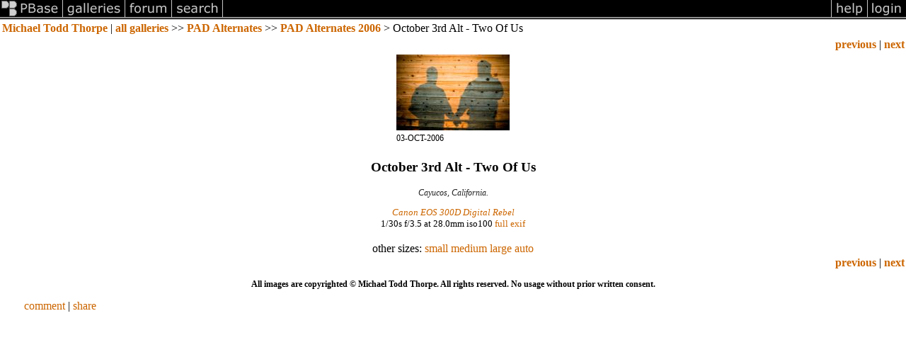

--- FILE ---
content_type: text/html; charset=ISO-8859-1
request_url: https://www.pbase.com/toddono/image/68154770
body_size: 2411
content:
<html lang="en-US"><head>
<title>October 3rd Alt - Two Of Us photo - Michael Todd Thorpe photos at pbase.com</title>
<link rel="stylesheet" type="text/css" href="https://ap1.pbase.com/styles/gallery2.v4.css">
<link rel="stylesheet" type="text/css" href="https://css.pbase.com/styles/124223.css">
<meta property="og:site_name" content="PBase"/>
<meta property="og:title" content="October 3rd Alt - Two Of Us by Michael Todd Thorpe"/>
<meta property="og:type" content="photo"/>
<meta property="og:image" content="https://a4.pbase.com/g5/40/385840/3/68154770.WhltliM2.jpg"/>
<meta property="og:url" content="https://pbase.com/toddono/image/68154770"/>
<meta property="fb:admins" content="1056217662"/>
<meta property="fb:page_id" content="204057099643592"/>
<meta name="pinterest" content="nopin" />
<script language="JavaScript" type="text/javascript" src="https://ap1.pbase.com/js/jquery-1.9.1.min.js"></script>
<script language="JavaScript" type="text/javascript" src="https://ap1.pbase.com/js/jquery.mobile.custom.min.js"></script>
<script language="JavaScript" type="text/javascript" src="https://ap1.pbase.com/js/ajaxRequestObject.js"></script>
<script language="JavaScript" type="text/javascript" src="https://ap1.pbase.com/js/ajaxVote.v2.js"></script>
<script language="JavaScript" type="text/javascript" src="https://ap1.pbase.com/js/comments.v9.js"></script>
</head><body>
<TABLE border=0 cellspacing=0 cellpadding=0 width="100%"><tr>
<td><A HREF="https://pbase.com" target="_top" title="pbase photos"><IMG src="https://ap1.pbase.com/site/m/3/m_pbase.gif" border=0 alt="photo sharing and upload"></A></td>
<td><A HREF="https://pbase.com/galleries" target="_top" title="recent picture uploads"><IMG src="https://ap1.pbase.com/site/m/3/m_g.gif" border=0 alt="picture albums"></A></td>
<td><A HREF="https://forum.pbase.com" target="_top" title="photography discussion forums"><IMG src="https://ap1.pbase.com/site/m/3/m_f.gif" border=0 alt="photo forums"></A></td>
<td><A HREF="https://pbase.com/search" target="_top" title="pbase photo search"><IMG src="https://ap1.pbase.com/site/m/3/m_s.gif" border=0 alt="search pictures"></A></td>
<td width="100%"><A HREF="https://pbase.com/galleries?view=popular" target="_top" title="popular photos"><IMG src="https://ap1.pbase.com/site/m/3/m_sp.gif" border=0 height="28" width="100%" alt="popular photos"></a></td>

<td><A HREF="https://pbase.com/help" target="_top" title="give me some help"><IMG src="https://ap1.pbase.com/site/m/3/m_h.gif" border=0 alt="photography help"></A></td>
<td><A HREF="https://pbase.com/login" target="_top" title="login to pbase"><IMG src="https://ap1.pbase.com/site/m/3/m_l.gif" border=0 alt="login"></A></td>
</tr></table>
<!-- END menu bar -->

<div id="imagepage" class="imagepage">
<div id="localmenu" class="localmenu">
  <table border=0>
    <tr>
      <td align=left >
      <a href="/toddono/profile" title="goto toddono's profile page">Michael Todd Thorpe</a> | 
<span class="treepath">
      <a href="/toddono" title="view all of toddono's galleries">all galleries</a> >> 
<a href="/toddono/pad_alternates">PAD Alternates</a> >>
 
      <a href="/toddono/pad_alts_2006" title="view thumbnails">PAD Alternates 2006</a> > 
      October 3rd Alt - Two Of Us
</span>
      </td>
    </tr>
  </table>
</div>

<div id="slideshow" class="slideshow">
<table border=0 cellspacing=1 width="100%" >
<tr> <TD width="100%" nowrap>
<a href="/toddono/image/66907083" class="prev_link" title="&larr; on keyboard">previous</a>
 | <a href="/toddono/image/68154771" class="next_link" title="&rarr; on keyboard">next</a>
    </td>
  </tr>
</table>
</div>


<!-- BEGIN image table -->
<div id="image" class="image">
<table width=0 border=0 align="center" class="imagetable">
<TR><TD colspan=2>
<div id="imgdiv" class="" style="position:relative; width:160px; padding-bottom:107px; height:0; overflow:hidden; background:inherit;">
  <a href="/toddono/pad_alts_2006" >
    <IMG  class="display auto-size" src="https://a4.pbase.com/t5/40/385840/4/68154770.WhltliM2.jpg" imgsize="small" imgx="160" imgy="107" border=0 ALT="October 3rd Alt - Two Of Us">
  </a>
</div>
</TD></TR>
<TR><TD align="left" valign=top>
<span class=date>03-OCT-2006</span>
</TD>
<TD align="right"><span class=artist></span> </TD>
</TR></table>
</div>
<!-- END image table -->

<div id="imageinfo" class="imageinfo">
  <h3 class="title"><span class="title">October 3rd Alt - Two Of Us</span>
</h3>
  <div id="imagecaption" class="imagecaption">
  <p class="caption">
  Cayucos, California.
  </p>
  </div>

  <div id="techinfo" class="techinfo">
    <span class="camera"><a href="/cameras/canon/eos_300d">Canon EOS 300D Digital Rebel</a>
</span><br>
    <span class="exif">1/30s f/3.5 at 28.0mm iso100
      <a href="/toddono/image/68154770&amp;exif=Y" rel="nofollow">full exif</a>
    </span>
    <br>
  </div>

  <div id="othersizes" class="othersizes">
  <br>
  <span class="othersizes">other sizes: 
    <a href="/toddono/image/68154770/small" title="160 x 107 pixels " rel="nofollow" imgurl="https://a4.pbase.com/t5/40/385840/4/68154770.WhltliM2.jpg" imgx="160" imgy="107" imgsize="small">small</a> 
    <a href="/toddono/image/68154770/medium" title="400 x 267 pixels " rel="nofollow" imgurl="https://a4.pbase.com/g5/40/385840/3/68154770.WhltliM2.jpg" imgx="400" imgy="267" imgsize="medium">medium</a> 
    <a href="/toddono/image/68154770/large" title="800 x 533 pixels " rel="nofollow" imgurl="https://a4.pbase.com/g5/40/385840/2/68154770.WhltliM2.jpg" imgx="800" imgy="533" imgsize="large">large</a> 
    <a href="#" title="Fit image to my window" rel="nofollow" id="auto_size" auto_size="Y" imgsize="auto">auto</a> 
  </span>
  <BR>
  </div>

<div id="slideshow" class="slideshow">
<table border=0 cellspacing=1 width="100%" >
<tr> <TD width="100%" nowrap>
<a href="/toddono/image/66907083" class="prev_link" title="&larr; on keyboard">previous</a>
 | <a href="/toddono/image/68154771" class="next_link" title="&rarr; on keyboard">next</a>
    </td>
  </tr>
</table>
</div>


  <div id="copyright" class="copyright">
    <p class=copyright>All images are copyrighted © Michael Todd Thorpe. All rights reserved. No usage without prior written consent.</p>
  </div>

</div>

<table border=0 cellspacing=0 cellpadding=2 width="95%" align=center >
<tr>
<td nowrap>

<a  href="/toddono/image/68154770&gcmd=add_comment" rel="nofollow" id="leave_comment">comment</a>
 | <span id="socialSharing">
  
  <a id="share" href="#" url="https://pbase.com/toddono/image/68154770" rel="nofollow">share</a>
  <span id="socialSharingButtons" switch="off" style="display: none;"></span>
</span>
</td></tr></table>
<A name="comment_list" id="comment_list"></A>
<DIV class="comment_section">
<div id="commententry" style="display:none;">
  <FORM name="add_comment" action="/toddono/image/68154770" method="POST" enctype="application/x-www-form-urlencoded">
  <table border=0 cellpadding=0 cellspacing=0>
    <tr><td colspan=2>Type your message and click Add Comment</td></tr>
    <tr>
    <td colspan=2 class="message_body">
      <textarea  name="message" rows="6" cols="90"></textarea>
    </td>
    </tr>
    <tr><td colspan=2><span class="small">
It is best to <a href="/login">login</a> or <a href="/register">register</a> first but you may post as a guest.<br>
Enter an optional name and contact email address.
    <span style="display:none;">Name <input type="text" name="comtitle" size=12 maxlength=24></span>
    </td></tr>
    <tr><td colspan=2>
Name <input type="text" name="guest_name" size=24 maxlength=32>
 Email <input type="text" name="guest_email" size=32 maxlength=64>
    </td></tr>
    <tr><td>
      <input type="submit" name="submit" value="Add Comment">
      <a href="/help/comments">help</a>
    </td>
    <td nowrap align="right">
      <input type="checkbox" name="private_flag" value="Y"> <span class="small">private comment</span>
    </td>
    </tr>
  </table>

  <input type="hidden" name="code" value="1">
  <input type="hidden" name="id" value="68154770">
  <input type="hidden" name="key" value="aauRrH10pyZ2kyma16ugpjM">
  </FORM>
</div>
<div id="commentlist">
</div>
</DIV>
</div>
<script src="https://ap1.pbase.com/js/jquery_form.js" type="text/javascript"></script>
<script src="https://ap1.pbase.com/js/social.js"></script>

</body>
</html>

--- FILE ---
content_type: text/css
request_url: https://css.pbase.com/styles/124223.css
body_size: 286
content:
DIV,BODY,TD,TH,TR,TABLE,FONT,INPUT,LI,UL,FORM,

BLOCKQUOTE,P,B,I,H1,H2,H3,H4,H5,FONT {

  font-family: georgia,times,sans-serif;
  color : black;

  background : white;

}

H2,.galleryheader  {padding-left:45px;padding-right:45px}



A:link          { color:#CC6600; }
A:active        { color:#CC6600; }
A:visited       { color:#CC6600; }
A:hover         { color:#FAAC58; }



.caption {

  font-size : 9pt;

  color : #222222;

  font-style : italic;

}

BODY { margin-top: 0px; top: 0px; }
BODY TABLE A IMG { display: inline; }
HR { position: relative; }



BODY { margin-top: 0px; top: 0px; }
BODY TABLE A IMG { display: inline; }
HR { position: relative; }
